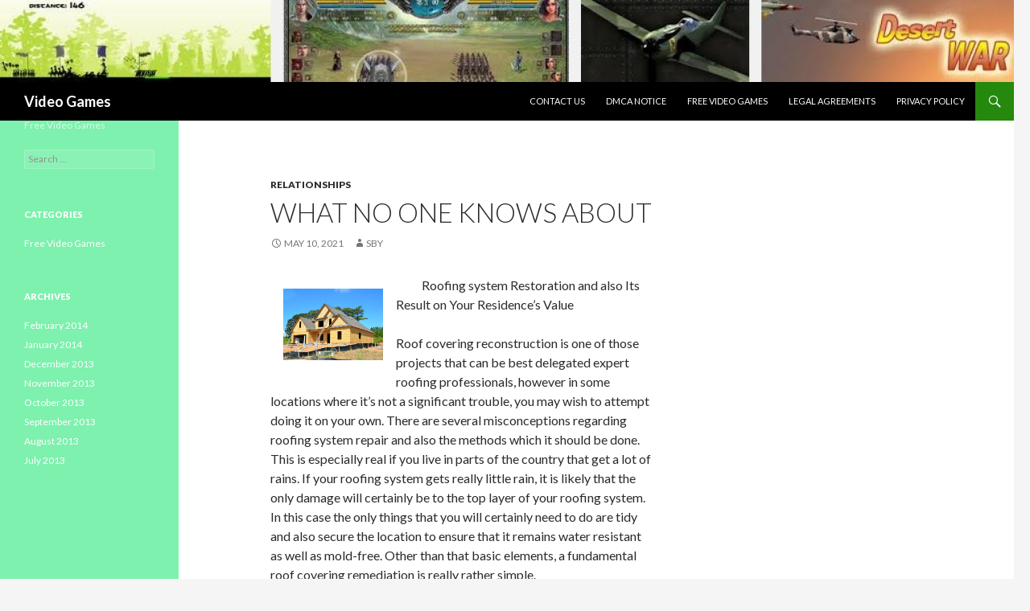

--- FILE ---
content_type: text/html; charset=UTF-8
request_url: http://www.jeux-de-guerre-gratuits.com/what-no-one-knows-about-18/2231
body_size: 7907
content:
<!DOCTYPE html>
<!--[if IE 7]>
<html class="ie ie7" lang="en-US">
<![endif]-->
<!--[if IE 8]>
<html class="ie ie8" lang="en-US">
<![endif]-->
<!--[if !(IE 7) | !(IE 8) ]><!-->
<html lang="en-US">
<!--<![endif]-->
<head>
	<meta charset="UTF-8">
	<meta name="viewport" content="width=device-width">
	<title>What No One Knows About | Video Games</title>
	<link rel="profile" href="http://gmpg.org/xfn/11">
	<link rel="pingback" href="http://www.jeux-de-guerre-gratuits.com/xmlrpc.php">
	<!--[if lt IE 9]>
	<script src="http://www.jeux-de-guerre-gratuits.com/wp-content/themes/twentyfourteen/js/html5.js"></script>
	<![endif]-->
	<meta name='robots' content='max-image-preview:large' />
<link rel='dns-prefetch' href='//fonts.googleapis.com' />
<link rel="alternate" type="application/rss+xml" title="Video Games &raquo; Feed" href="http://www.jeux-de-guerre-gratuits.com/feed" />
<link rel="alternate" type="application/rss+xml" title="Video Games &raquo; Comments Feed" href="http://www.jeux-de-guerre-gratuits.com/comments/feed" />
<script type="text/javascript">
window._wpemojiSettings = {"baseUrl":"https:\/\/s.w.org\/images\/core\/emoji\/14.0.0\/72x72\/","ext":".png","svgUrl":"https:\/\/s.w.org\/images\/core\/emoji\/14.0.0\/svg\/","svgExt":".svg","source":{"concatemoji":"http:\/\/www.jeux-de-guerre-gratuits.com\/wp-includes\/js\/wp-emoji-release.min.js?ver=6.1.9"}};
/*! This file is auto-generated */
!function(e,a,t){var n,r,o,i=a.createElement("canvas"),p=i.getContext&&i.getContext("2d");function s(e,t){var a=String.fromCharCode,e=(p.clearRect(0,0,i.width,i.height),p.fillText(a.apply(this,e),0,0),i.toDataURL());return p.clearRect(0,0,i.width,i.height),p.fillText(a.apply(this,t),0,0),e===i.toDataURL()}function c(e){var t=a.createElement("script");t.src=e,t.defer=t.type="text/javascript",a.getElementsByTagName("head")[0].appendChild(t)}for(o=Array("flag","emoji"),t.supports={everything:!0,everythingExceptFlag:!0},r=0;r<o.length;r++)t.supports[o[r]]=function(e){if(p&&p.fillText)switch(p.textBaseline="top",p.font="600 32px Arial",e){case"flag":return s([127987,65039,8205,9895,65039],[127987,65039,8203,9895,65039])?!1:!s([55356,56826,55356,56819],[55356,56826,8203,55356,56819])&&!s([55356,57332,56128,56423,56128,56418,56128,56421,56128,56430,56128,56423,56128,56447],[55356,57332,8203,56128,56423,8203,56128,56418,8203,56128,56421,8203,56128,56430,8203,56128,56423,8203,56128,56447]);case"emoji":return!s([129777,127995,8205,129778,127999],[129777,127995,8203,129778,127999])}return!1}(o[r]),t.supports.everything=t.supports.everything&&t.supports[o[r]],"flag"!==o[r]&&(t.supports.everythingExceptFlag=t.supports.everythingExceptFlag&&t.supports[o[r]]);t.supports.everythingExceptFlag=t.supports.everythingExceptFlag&&!t.supports.flag,t.DOMReady=!1,t.readyCallback=function(){t.DOMReady=!0},t.supports.everything||(n=function(){t.readyCallback()},a.addEventListener?(a.addEventListener("DOMContentLoaded",n,!1),e.addEventListener("load",n,!1)):(e.attachEvent("onload",n),a.attachEvent("onreadystatechange",function(){"complete"===a.readyState&&t.readyCallback()})),(e=t.source||{}).concatemoji?c(e.concatemoji):e.wpemoji&&e.twemoji&&(c(e.twemoji),c(e.wpemoji)))}(window,document,window._wpemojiSettings);
</script>
<style type="text/css">
img.wp-smiley,
img.emoji {
	display: inline !important;
	border: none !important;
	box-shadow: none !important;
	height: 1em !important;
	width: 1em !important;
	margin: 0 0.07em !important;
	vertical-align: -0.1em !important;
	background: none !important;
	padding: 0 !important;
}
</style>
	<link rel='stylesheet' id='wp-block-library-css' href='http://www.jeux-de-guerre-gratuits.com/wp-includes/css/dist/block-library/style.min.css?ver=6.1.9' type='text/css' media='all' />
<link rel='stylesheet' id='classic-theme-styles-css' href='http://www.jeux-de-guerre-gratuits.com/wp-includes/css/classic-themes.min.css?ver=1' type='text/css' media='all' />
<style id='global-styles-inline-css' type='text/css'>
body{--wp--preset--color--black: #000000;--wp--preset--color--cyan-bluish-gray: #abb8c3;--wp--preset--color--white: #ffffff;--wp--preset--color--pale-pink: #f78da7;--wp--preset--color--vivid-red: #cf2e2e;--wp--preset--color--luminous-vivid-orange: #ff6900;--wp--preset--color--luminous-vivid-amber: #fcb900;--wp--preset--color--light-green-cyan: #7bdcb5;--wp--preset--color--vivid-green-cyan: #00d084;--wp--preset--color--pale-cyan-blue: #8ed1fc;--wp--preset--color--vivid-cyan-blue: #0693e3;--wp--preset--color--vivid-purple: #9b51e0;--wp--preset--gradient--vivid-cyan-blue-to-vivid-purple: linear-gradient(135deg,rgba(6,147,227,1) 0%,rgb(155,81,224) 100%);--wp--preset--gradient--light-green-cyan-to-vivid-green-cyan: linear-gradient(135deg,rgb(122,220,180) 0%,rgb(0,208,130) 100%);--wp--preset--gradient--luminous-vivid-amber-to-luminous-vivid-orange: linear-gradient(135deg,rgba(252,185,0,1) 0%,rgba(255,105,0,1) 100%);--wp--preset--gradient--luminous-vivid-orange-to-vivid-red: linear-gradient(135deg,rgba(255,105,0,1) 0%,rgb(207,46,46) 100%);--wp--preset--gradient--very-light-gray-to-cyan-bluish-gray: linear-gradient(135deg,rgb(238,238,238) 0%,rgb(169,184,195) 100%);--wp--preset--gradient--cool-to-warm-spectrum: linear-gradient(135deg,rgb(74,234,220) 0%,rgb(151,120,209) 20%,rgb(207,42,186) 40%,rgb(238,44,130) 60%,rgb(251,105,98) 80%,rgb(254,248,76) 100%);--wp--preset--gradient--blush-light-purple: linear-gradient(135deg,rgb(255,206,236) 0%,rgb(152,150,240) 100%);--wp--preset--gradient--blush-bordeaux: linear-gradient(135deg,rgb(254,205,165) 0%,rgb(254,45,45) 50%,rgb(107,0,62) 100%);--wp--preset--gradient--luminous-dusk: linear-gradient(135deg,rgb(255,203,112) 0%,rgb(199,81,192) 50%,rgb(65,88,208) 100%);--wp--preset--gradient--pale-ocean: linear-gradient(135deg,rgb(255,245,203) 0%,rgb(182,227,212) 50%,rgb(51,167,181) 100%);--wp--preset--gradient--electric-grass: linear-gradient(135deg,rgb(202,248,128) 0%,rgb(113,206,126) 100%);--wp--preset--gradient--midnight: linear-gradient(135deg,rgb(2,3,129) 0%,rgb(40,116,252) 100%);--wp--preset--duotone--dark-grayscale: url('#wp-duotone-dark-grayscale');--wp--preset--duotone--grayscale: url('#wp-duotone-grayscale');--wp--preset--duotone--purple-yellow: url('#wp-duotone-purple-yellow');--wp--preset--duotone--blue-red: url('#wp-duotone-blue-red');--wp--preset--duotone--midnight: url('#wp-duotone-midnight');--wp--preset--duotone--magenta-yellow: url('#wp-duotone-magenta-yellow');--wp--preset--duotone--purple-green: url('#wp-duotone-purple-green');--wp--preset--duotone--blue-orange: url('#wp-duotone-blue-orange');--wp--preset--font-size--small: 13px;--wp--preset--font-size--medium: 20px;--wp--preset--font-size--large: 36px;--wp--preset--font-size--x-large: 42px;--wp--preset--spacing--20: 0.44rem;--wp--preset--spacing--30: 0.67rem;--wp--preset--spacing--40: 1rem;--wp--preset--spacing--50: 1.5rem;--wp--preset--spacing--60: 2.25rem;--wp--preset--spacing--70: 3.38rem;--wp--preset--spacing--80: 5.06rem;}:where(.is-layout-flex){gap: 0.5em;}body .is-layout-flow > .alignleft{float: left;margin-inline-start: 0;margin-inline-end: 2em;}body .is-layout-flow > .alignright{float: right;margin-inline-start: 2em;margin-inline-end: 0;}body .is-layout-flow > .aligncenter{margin-left: auto !important;margin-right: auto !important;}body .is-layout-constrained > .alignleft{float: left;margin-inline-start: 0;margin-inline-end: 2em;}body .is-layout-constrained > .alignright{float: right;margin-inline-start: 2em;margin-inline-end: 0;}body .is-layout-constrained > .aligncenter{margin-left: auto !important;margin-right: auto !important;}body .is-layout-constrained > :where(:not(.alignleft):not(.alignright):not(.alignfull)){max-width: var(--wp--style--global--content-size);margin-left: auto !important;margin-right: auto !important;}body .is-layout-constrained > .alignwide{max-width: var(--wp--style--global--wide-size);}body .is-layout-flex{display: flex;}body .is-layout-flex{flex-wrap: wrap;align-items: center;}body .is-layout-flex > *{margin: 0;}:where(.wp-block-columns.is-layout-flex){gap: 2em;}.has-black-color{color: var(--wp--preset--color--black) !important;}.has-cyan-bluish-gray-color{color: var(--wp--preset--color--cyan-bluish-gray) !important;}.has-white-color{color: var(--wp--preset--color--white) !important;}.has-pale-pink-color{color: var(--wp--preset--color--pale-pink) !important;}.has-vivid-red-color{color: var(--wp--preset--color--vivid-red) !important;}.has-luminous-vivid-orange-color{color: var(--wp--preset--color--luminous-vivid-orange) !important;}.has-luminous-vivid-amber-color{color: var(--wp--preset--color--luminous-vivid-amber) !important;}.has-light-green-cyan-color{color: var(--wp--preset--color--light-green-cyan) !important;}.has-vivid-green-cyan-color{color: var(--wp--preset--color--vivid-green-cyan) !important;}.has-pale-cyan-blue-color{color: var(--wp--preset--color--pale-cyan-blue) !important;}.has-vivid-cyan-blue-color{color: var(--wp--preset--color--vivid-cyan-blue) !important;}.has-vivid-purple-color{color: var(--wp--preset--color--vivid-purple) !important;}.has-black-background-color{background-color: var(--wp--preset--color--black) !important;}.has-cyan-bluish-gray-background-color{background-color: var(--wp--preset--color--cyan-bluish-gray) !important;}.has-white-background-color{background-color: var(--wp--preset--color--white) !important;}.has-pale-pink-background-color{background-color: var(--wp--preset--color--pale-pink) !important;}.has-vivid-red-background-color{background-color: var(--wp--preset--color--vivid-red) !important;}.has-luminous-vivid-orange-background-color{background-color: var(--wp--preset--color--luminous-vivid-orange) !important;}.has-luminous-vivid-amber-background-color{background-color: var(--wp--preset--color--luminous-vivid-amber) !important;}.has-light-green-cyan-background-color{background-color: var(--wp--preset--color--light-green-cyan) !important;}.has-vivid-green-cyan-background-color{background-color: var(--wp--preset--color--vivid-green-cyan) !important;}.has-pale-cyan-blue-background-color{background-color: var(--wp--preset--color--pale-cyan-blue) !important;}.has-vivid-cyan-blue-background-color{background-color: var(--wp--preset--color--vivid-cyan-blue) !important;}.has-vivid-purple-background-color{background-color: var(--wp--preset--color--vivid-purple) !important;}.has-black-border-color{border-color: var(--wp--preset--color--black) !important;}.has-cyan-bluish-gray-border-color{border-color: var(--wp--preset--color--cyan-bluish-gray) !important;}.has-white-border-color{border-color: var(--wp--preset--color--white) !important;}.has-pale-pink-border-color{border-color: var(--wp--preset--color--pale-pink) !important;}.has-vivid-red-border-color{border-color: var(--wp--preset--color--vivid-red) !important;}.has-luminous-vivid-orange-border-color{border-color: var(--wp--preset--color--luminous-vivid-orange) !important;}.has-luminous-vivid-amber-border-color{border-color: var(--wp--preset--color--luminous-vivid-amber) !important;}.has-light-green-cyan-border-color{border-color: var(--wp--preset--color--light-green-cyan) !important;}.has-vivid-green-cyan-border-color{border-color: var(--wp--preset--color--vivid-green-cyan) !important;}.has-pale-cyan-blue-border-color{border-color: var(--wp--preset--color--pale-cyan-blue) !important;}.has-vivid-cyan-blue-border-color{border-color: var(--wp--preset--color--vivid-cyan-blue) !important;}.has-vivid-purple-border-color{border-color: var(--wp--preset--color--vivid-purple) !important;}.has-vivid-cyan-blue-to-vivid-purple-gradient-background{background: var(--wp--preset--gradient--vivid-cyan-blue-to-vivid-purple) !important;}.has-light-green-cyan-to-vivid-green-cyan-gradient-background{background: var(--wp--preset--gradient--light-green-cyan-to-vivid-green-cyan) !important;}.has-luminous-vivid-amber-to-luminous-vivid-orange-gradient-background{background: var(--wp--preset--gradient--luminous-vivid-amber-to-luminous-vivid-orange) !important;}.has-luminous-vivid-orange-to-vivid-red-gradient-background{background: var(--wp--preset--gradient--luminous-vivid-orange-to-vivid-red) !important;}.has-very-light-gray-to-cyan-bluish-gray-gradient-background{background: var(--wp--preset--gradient--very-light-gray-to-cyan-bluish-gray) !important;}.has-cool-to-warm-spectrum-gradient-background{background: var(--wp--preset--gradient--cool-to-warm-spectrum) !important;}.has-blush-light-purple-gradient-background{background: var(--wp--preset--gradient--blush-light-purple) !important;}.has-blush-bordeaux-gradient-background{background: var(--wp--preset--gradient--blush-bordeaux) !important;}.has-luminous-dusk-gradient-background{background: var(--wp--preset--gradient--luminous-dusk) !important;}.has-pale-ocean-gradient-background{background: var(--wp--preset--gradient--pale-ocean) !important;}.has-electric-grass-gradient-background{background: var(--wp--preset--gradient--electric-grass) !important;}.has-midnight-gradient-background{background: var(--wp--preset--gradient--midnight) !important;}.has-small-font-size{font-size: var(--wp--preset--font-size--small) !important;}.has-medium-font-size{font-size: var(--wp--preset--font-size--medium) !important;}.has-large-font-size{font-size: var(--wp--preset--font-size--large) !important;}.has-x-large-font-size{font-size: var(--wp--preset--font-size--x-large) !important;}
.wp-block-navigation a:where(:not(.wp-element-button)){color: inherit;}
:where(.wp-block-columns.is-layout-flex){gap: 2em;}
.wp-block-pullquote{font-size: 1.5em;line-height: 1.6;}
</style>
<link rel='stylesheet' id='twentyfourteen-lato-css' href='//fonts.googleapis.com/css?family=Lato%3A300%2C400%2C700%2C900%2C300italic%2C400italic%2C700italic' type='text/css' media='all' />
<link rel='stylesheet' id='genericons-css' href='http://www.jeux-de-guerre-gratuits.com/wp-content/themes/twentyfourteen/genericons/genericons.css?ver=3.0.2' type='text/css' media='all' />
<link rel='stylesheet' id='twentyfourteen-style-css' href='http://www.jeux-de-guerre-gratuits.com/wp-content/themes/twentyfourteen/style.css?ver=6.1.9' type='text/css' media='all' />
<!--[if lt IE 9]>
<link rel='stylesheet' id='twentyfourteen-ie-css' href='http://www.jeux-de-guerre-gratuits.com/wp-content/themes/twentyfourteen/css/ie.css?ver=20131205' type='text/css' media='all' />
<![endif]-->
<script type='text/javascript' src='http://www.jeux-de-guerre-gratuits.com/wp-includes/js/jquery/jquery.min.js?ver=3.6.1' id='jquery-core-js'></script>
<script type='text/javascript' src='http://www.jeux-de-guerre-gratuits.com/wp-includes/js/jquery/jquery-migrate.min.js?ver=3.3.2' id='jquery-migrate-js'></script>
<link rel="https://api.w.org/" href="http://www.jeux-de-guerre-gratuits.com/wp-json/" /><link rel="alternate" type="application/json" href="http://www.jeux-de-guerre-gratuits.com/wp-json/wp/v2/posts/2231" /><link rel="EditURI" type="application/rsd+xml" title="RSD" href="http://www.jeux-de-guerre-gratuits.com/xmlrpc.php?rsd" />
<link rel="wlwmanifest" type="application/wlwmanifest+xml" href="http://www.jeux-de-guerre-gratuits.com/wp-includes/wlwmanifest.xml" />
<meta name="generator" content="WordPress 6.1.9" />
<link rel="canonical" href="http://www.jeux-de-guerre-gratuits.com/what-no-one-knows-about-18/2231" />
<link rel='shortlink' href='http://www.jeux-de-guerre-gratuits.com/?p=2231' />
<link rel="alternate" type="application/json+oembed" href="http://www.jeux-de-guerre-gratuits.com/wp-json/oembed/1.0/embed?url=http%3A%2F%2Fwww.jeux-de-guerre-gratuits.com%2Fwhat-no-one-knows-about-18%2F2231" />
<link rel="alternate" type="text/xml+oembed" href="http://www.jeux-de-guerre-gratuits.com/wp-json/oembed/1.0/embed?url=http%3A%2F%2Fwww.jeux-de-guerre-gratuits.com%2Fwhat-no-one-knows-about-18%2F2231&#038;format=xml" />
<!-- MagenetMonetization V: 1.0.29.3--><!-- MagenetMonetization 1 --><!-- MagenetMonetization 1.1 --></head>

<body class="post-template-default single single-post postid-2231 single-format-standard group-blog header-image singular">
<div id="page" class="hfeed site">
		<div id="site-header">
		<a href="http://www.jeux-de-guerre-gratuits.com/" rel="home">
			<img src="http://www.jeux-de-guerre-gratuits.com/wp-content/uploads/2014/01/cropped-game4.jpg" width="1260" height="102" alt="">
		</a>
	</div>
	
	<header id="masthead" class="site-header" role="banner">
		<div class="header-main">
			<h1 class="site-title"><a href="http://www.jeux-de-guerre-gratuits.com/" rel="home">Video Games</a></h1>

			<div class="search-toggle">
				<a href="#search-container" class="screen-reader-text">Search</a>
			</div>

			<nav id="primary-navigation" class="site-navigation primary-navigation" role="navigation">
				<h1 class="menu-toggle">Primary Menu</h1>
				<a class="screen-reader-text skip-link" href="#content">Skip to content</a>
				<div class="nav-menu"><ul>
<li class="page_item page-item-7"><a href="http://www.jeux-de-guerre-gratuits.com/contact-us">Contact Us</a></li>
<li class="page_item page-item-10"><a href="http://www.jeux-de-guerre-gratuits.com/dmca-notice">DMCA Notice</a></li>
<li class="page_item page-item-36"><a href="http://www.jeux-de-guerre-gratuits.com/">Free Video Games</a></li>
<li class="page_item page-item-8"><a href="http://www.jeux-de-guerre-gratuits.com/legal-agreements">Legal Agreements</a></li>
<li class="page_item page-item-9"><a href="http://www.jeux-de-guerre-gratuits.com/privacy-policy">Privacy Policy</a></li>
</ul></div>
			</nav>
		</div>

		<div id="search-container" class="search-box-wrapper hide">
			<div class="search-box">
				<form role="search" method="get" class="search-form" action="http://www.jeux-de-guerre-gratuits.com/">
				<label>
					<span class="screen-reader-text">Search for:</span>
					<input type="search" class="search-field" placeholder="Search &hellip;" value="" name="s" />
				</label>
				<input type="submit" class="search-submit" value="Search" />
			</form>			</div>
		</div>
	</header><!-- #masthead -->

	<div id="main" class="site-main">

	<div id="primary" class="content-area">
		<div id="content" class="site-content" role="main">
			
<article id="post-2231" class="post-2231 post type-post status-publish format-standard hentry category-relationships">
	
	<header class="entry-header">
				<div class="entry-meta">
			<span class="cat-links"><a href="http://www.jeux-de-guerre-gratuits.com/category/relationships" rel="category tag">Relationships</a></span>
		</div>
		<h1 class="entry-title">What No One Knows About</h1>
		<div class="entry-meta">
			<span class="entry-date"><a href="http://www.jeux-de-guerre-gratuits.com/what-no-one-knows-about-18/2231" rel="bookmark"><time class="entry-date" datetime="2021-05-10T10:20:32+00:00">May 10, 2021</time></a></span> <span class="byline"><span class="author vcard"><a class="url fn n" href="http://www.jeux-de-guerre-gratuits.com/author/sby" rel="author">sby</a></span></span>		</div><!-- .entry-meta -->
	</header><!-- .entry-header -->

		<div class="entry-content">
		<p><a style="margin:1em" href="https://roofcovering.wordpress.com/2021/05/09/roof-covering-restoration-and-its-impact-on-your-houses-value/"><img decoding="async" src="https://images.pexels.com/photos/209282/pexels-photo-209282.jpeg?auto=compress&amp;cs=tinysrgb&amp;h=650&amp;w=940" style="width:124px;float:left;margin:1em" /></a>Roofing system Restoration and also Its Result on Your Residence&#8217;s Value </p>
<p>
Roof covering reconstruction is one of those projects that can be best delegated expert roofing professionals, however in some locations where it&#8217;s not a significant trouble, you may wish to attempt doing it on your own. There are several misconceptions regarding roofing system repair and also the methods which it should be done. This is especially real if you live in parts of the country that get a lot of rains. If your roofing system gets really little rain, it is likely that the only damage will certainly be to the top layer of your roofing system. In this case the only things that you will certainly need to do are tidy and also secure the location to ensure that it remains water resistant as well as mold-free. Other than that basic elements, a fundamental roof covering remediation is really rather simple. </p>
<p>The best method to learn about roof covering repair is to speak with individuals that have experience with the topic. Find somebody in your area who specializes in roofing remediation and also have them inform you their tricks. It&#8217;s also a great idea to enjoy how they function, so that you recognize what to anticipate too. If you occur to understand any person that has a roof covering reconstruction company advise them then that is a wonderful area to start. Whether they pick to work on your roof by yourself or work with somebody else, there are a few points that are important to know. The first point to understand is that roof experts do not simply slap on tar as well as roofing shingles. They have to have the right skills for the work, and they use top quality supplies to aid their work. So as to get one of the most out of your roofing restoration, you will require to learn the basics, including what type of products you will require. There are a few various alternatives for roof covering, so you will certainly need to research study these selections to choose which one will certainly function best for your house. Likewise bear in mind that roofing remediation is not something that should be done every one of the time. Depending upon the type of roof that gets on your house, you might just have to have it done when every ten years or two. If you have older or deteriorating roofing, however, you might need to go to a professional every 10 years or even more. It is likewise possible that you might have to obtain a new roofing system completely. Another vital facet of working with a professional roofer is their training. While many people think about roof as being easy, it is really a complicated job. For example, you will require to make certain that you employ someone with the correct training to do the work. A lot of various aspects of roof can be confusing for a person who is not educated effectively for the work. </p>
<p>Therefore, it is very important that you examine to see that the roofing professional you want to work with has the appropriate credentials. Roof covering can be a challenging concern, however it is essential to keep in mind that even if you hire someone to replace your old roof that doesn&#8217;t suggest that you are made with the procedure. There are a number of various roof choices that you can make use of to extend the life of your roof and also keep your home&#8217;s worth up. It deserves it to find out a reasonable allocate maintaining your roof operating successfully and afterwards utilize that budget plan to assist you save money on fixings.</p>
<p><a href="https://roofcovering.wordpress.com/2021/05/09/roof-covering-restoration-and-its-impact-on-your-houses-value/">The Path To Finding Better </a></p>
<p><a href="https://roofrestorationexperts1.doodlekit.com/blog/entry/14918884/roofing-system-repair-and-also-its-result-on-your-homes-worth">What Do You Know About </a></p>
	</div><!-- .entry-content -->
	
	</article><!-- #post-## -->
	<nav class="navigation post-navigation" role="navigation">
		<h1 class="screen-reader-text">Post navigation</h1>
		<div class="nav-links">
			<a href="http://www.jeux-de-guerre-gratuits.com/lessons-learned-from-years-with-19/2230" rel="prev"><span class="meta-nav">Previous Post</span>Lessons Learned from Years with</a><a href="http://www.jeux-de-guerre-gratuits.com/finding-parallels-between-and-life-11/2232" rel="next"><span class="meta-nav">Next Post</span>Finding Parallels Between  and Life</a>		</div><!-- .nav-links -->
	</nav><!-- .navigation -->
			</div><!-- #content -->
	</div><!-- #primary -->

<!-- MagenetMonetization 4 --><div id="content-sidebar" class="content-sidebar widget-area" role="complementary">
	<!-- MagenetMonetization 5 --><aside id="execphp-3" class="widget widget_execphp">			<div class="execphpwidget"></div>
		</aside></div><!-- #content-sidebar -->
<!-- MagenetMonetization 4 --><div id="secondary">
		<h2 class="site-description">Free Video Games</h2>
	
	
		<div id="primary-sidebar" class="primary-sidebar widget-area" role="complementary">
		<!-- MagenetMonetization 5 --><aside id="execphp-8" class="widget widget_execphp">			<div class="execphpwidget"><aside id="search-2" class="widget widget_search"><form role="search" method="get" class="search-form" action="http://www.jeux-de-guerre-gratuits.com/">
				<label>
					<span class="screen-reader-text">Search for:</span>
					<input type="search" class="search-field" placeholder="Search &hellip;" value="" name="s" title="Search for:" />
				</label>
				<input type="submit" class="search-submit" value="Search" />
			</form></aside><aside id="categories-2" class="widget widget_categories"><h1 class="widget-title">Categories</h1>		<ul>
	<li class="cat-item cat-item-2"><a href="http://www.jeux-de-guerre-gratuits.com/category/free-video-games" >Free Video Games</a>
</li>
		</ul>
</aside><aside id="archives-2" class="widget widget_archive"><h1 class="widget-title">Archives</h1>		<ul>
			<li><a href='http://www.jeux-de-guerre-gratuits.com/date/2014/02'>February 2014</a></li>
	<li><a href='http://www.jeux-de-guerre-gratuits.com/date/2014/01'>January 2014</a></li>
	<li><a href='http://www.jeux-de-guerre-gratuits.com/date/2013/12'>December 2013</a></li>
	<li><a href='http://www.jeux-de-guerre-gratuits.com/date/2013/11'>November 2013</a></li>
	<li><a href='http://www.jeux-de-guerre-gratuits.com/date/2013/10'>October 2013</a></li>
	<li><a href='http://www.jeux-de-guerre-gratuits.com/date/2013/09'>September 2013</a></li>
	<li><a href='http://www.jeux-de-guerre-gratuits.com/date/2013/08'>August 2013</a></li>
	<li><a href='http://www.jeux-de-guerre-gratuits.com/date/2013/07'>July 2013</a></li>
		</ul>
		</aside></div>
		</aside>	</div><!-- #primary-sidebar -->
	</div><!-- #secondary -->
<!-- wmm d -->
		</div><!-- #main -->

		<footer id="colophon" class="site-footer" role="contentinfo">

			<!-- MagenetMonetization 4 -->
			<div class="site-info">
								Copyright &copy; 2026 jeux-de-guerre-gratuits. All rights reserved. jeux-de-guerre-gratuits&trade; Trademark.
			</div><!-- .site-info -->
		</footer><!-- #colophon -->
	</div><!-- #page -->

	<script type='text/javascript' src='http://www.jeux-de-guerre-gratuits.com/wp-content/themes/twentyfourteen/js/functions.js?ver=20131209' id='twentyfourteen-script-js'></script>
<div class="mads-block"></div></body>
</html><div class="mads-block"></div>